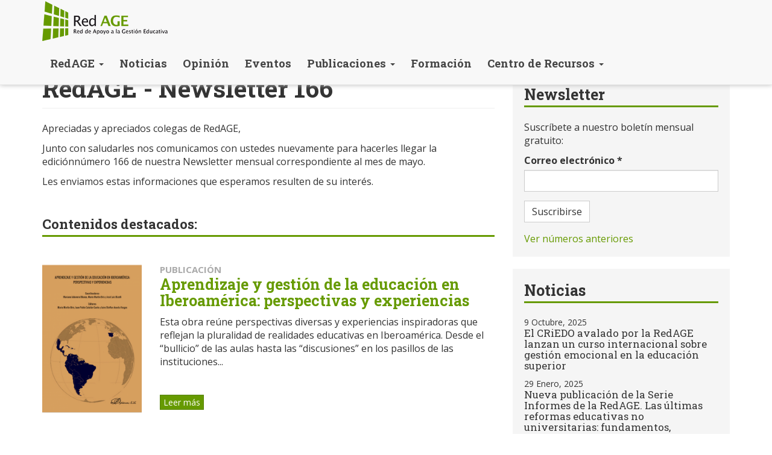

--- FILE ---
content_type: text/html; charset=utf-8
request_url: https://www.redage.org/newsletter/redage-newsletter-166
body_size: 9149
content:
<!DOCTYPE html>
<html lang="es" dir="ltr" prefix="content: http://purl.org/rss/1.0/modules/content/ dc: http://purl.org/dc/terms/ foaf: http://xmlns.com/foaf/0.1/ rdfs: http://www.w3.org/2000/01/rdf-schema# sioc: http://rdfs.org/sioc/ns# sioct: http://rdfs.org/sioc/types# skos: http://www.w3.org/2004/02/skos/core# xsd: http://www.w3.org/2001/XMLSchema#">
<head>
  <link rel="profile" href="http://www.w3.org/1999/xhtml/vocab" />
  <meta name="viewport" content="width=device-width, initial-scale=1.0">
  <meta http-equiv="Content-Type" content="text/html; charset=utf-8" />
<link rel="shortcut icon" href="https://www.redage.org/sites/default/files/favicon.ico" type="image/vnd.microsoft.icon" />
<meta name="description" content="Apreciadas y apreciados colegas de RedAGE, Junto con saludarles nos comunicamos con ustedes nuevamente para hacerles llegar la ediciónnúmero 166 de nuestra Newsletter mensual correspondiente al mes de mayo. Les enviamos estas informaciones que esperamos resulten de su interés." />
<meta name="generator" content="Drupal 7 (https://www.drupal.org)" />
<link rel="canonical" href="https://www.redage.org/newsletter/redage-newsletter-166" />
<link rel="shortlink" href="https://www.redage.org/node/3087" />
<meta property="og:site_name" content="Red AGE" />
<meta property="og:type" content="article" />
<meta property="og:url" content="https://www.redage.org/newsletter/redage-newsletter-166" />
<meta property="og:title" content="RedAGE - Newsletter 166" />
<meta property="og:description" content="Apreciadas y apreciados colegas de RedAGE, Junto con saludarles nos comunicamos con ustedes nuevamente para hacerles llegar la ediciónnúmero 166 de nuestra Newsletter mensual correspondiente al mes de mayo. Les enviamos estas informaciones que esperamos resulten de su interés." />
<meta property="og:updated_time" content="2024-06-26T17:26:58+02:00" />
<meta property="article:published_time" content="2024-06-26T17:26:58+02:00" />
<meta property="article:modified_time" content="2024-06-26T17:26:58+02:00" />
  <title>RedAGE - Newsletter 166 | Red AGE</title>
  <link type="text/css" rel="stylesheet" href="https://www.redage.org/sites/default/files/css/css_lQaZfjVpwP_oGNqdtWCSpJT1EMqXdMiU84ekLLxQnc4.css" media="all" />
<link type="text/css" rel="stylesheet" href="https://www.redage.org/sites/default/files/css/css_uqoZqbwACOvqZmkihGLeIP6i3oXUnnFggLiS4e03ZCQ.css" media="all" />
<link type="text/css" rel="stylesheet" href="https://www.redage.org/sites/default/files/css/css_rG6bcYgS8W3T3GS7e-rIguwbgNhSap51HoYW3kIiGFg.css" media="all" />
<link type="text/css" rel="stylesheet" href="https://www.redage.org/sites/default/files/css/css_fxbtxtqfED6h6oKUSncz3bc0H7ueqQLO3jOBsecvpiw.css" media="all" />
  <!-- HTML5 element support for IE6-8 -->
  <!--[if lt IE 9]>
    <script src="https://cdn.jsdelivr.net/html5shiv/3.7.3/html5shiv-printshiv.min.js"></script>
  <![endif]-->
  <script src="https://www.redage.org/sites/default/files/js/js_3iUHgXD0sVsGkJJ6vRoSq3Dfgznv49YhAWX6DQmiJOM.js"></script>
<script src="https://www.redage.org/sites/default/files/js/js_FVhN18bbqzYEkTilvl31hOmd8NQtZUZya3wnwWYKd_Y.js"></script>
<script src="https://www.redage.org/sites/default/files/js/js_ocR2jLbfyGE-m2DqHQUtYlReN6xLjQvScsiSAzyVXkk.js"></script>
<script src="https://www.redage.org/sites/default/files/js/js_NaVnEH4JbqF33agbFZZKUsRjnuJWYGn1vfH0C3QBKNA.js"></script>
<script src="//platform-api.sharethis.com/js/sharethis.js#property=6474619d58d85b001927bc4d&amp;product=sop"></script>
<script src="https://www.redage.org/sites/default/files/js/js_CUKnNdB3CD89mhzMu8z_v_x_iwnW3il-SM6xx08oqts.js"></script>
<script>(function(i,s,o,g,r,a,m){i["GoogleAnalyticsObject"]=r;i[r]=i[r]||function(){(i[r].q=i[r].q||[]).push(arguments)},i[r].l=1*new Date();a=s.createElement(o),m=s.getElementsByTagName(o)[0];a.async=1;a.src=g;m.parentNode.insertBefore(a,m)})(window,document,"script","https://www.google-analytics.com/analytics.js","ga");ga("create", "UA-12840149-22", {"cookieDomain":"auto"});ga("send", "pageview");</script>
<script src="https://www.redage.org/sites/default/files/js/js_-oEDdwe4XpUqUj4W0KJs96ENaXIrGvjBvIP-WYYBi54.js"></script>
<script src="https://www.redage.org/sites/default/files/js/js_8qBZeK9TAej7-thjmSesnTg1_ixjX9jEszXfwI3ACfE.js"></script>
<script src="https://www.redage.org/sites/default/files/js/js_mBQQnv2jfT7hV2YFgICrM1KFECoRoI4UlzREm5pJWyg.js"></script>
<script>jQuery.extend(Drupal.settings, {"basePath":"\/","pathPrefix":"","setHasJsCookie":0,"ajaxPageState":{"theme":"redage","theme_token":"zXfwTTcGzVTimDCkg4MerjJbaT7Zq-cJ2AXrXSAzzhs","jquery_version":"1.10","js":{"sites\/all\/themes\/bootstrap\/js\/bootstrap.js":1,"sites\/all\/modules\/jquery_update\/replace\/jquery\/1.10\/jquery.min.js":1,"misc\/jquery-extend-3.4.0.js":1,"misc\/jquery-html-prefilter-3.5.0-backport.js":1,"misc\/jquery.once.js":1,"misc\/drupal.js":1,"sites\/all\/libraries\/fitvids\/jquery.fitvids.js":1,"sites\/all\/modules\/jquery_update\/replace\/ui\/external\/jquery.cookie.js":1,"sites\/all\/modules\/jquery_update\/replace\/misc\/jquery.form.min.js":1,"misc\/ajax.js":1,"sites\/all\/modules\/jquery_update\/js\/jquery_update.js":1,"sites\/all\/modules\/fitvids\/fitvids.js":1,"sites\/all\/modules\/spamspan\/spamspan.js":1,"public:\/\/languages\/es_m4mcYL5cfPoMq3lYMARa-32T3_JOZ7mBZQZCBGGaQEA.js":1,"\/\/platform-api.sharethis.com\/js\/sharethis.js#property=6474619d58d85b001927bc4d\u0026product=sop":1,"sites\/all\/modules\/jcaption\/jcaption.js":1,"sites\/all\/modules\/custom_search\/js\/custom_search.js":1,"sites\/all\/modules\/antibot\/js\/antibot.js":1,"sites\/all\/modules\/views\/js\/base.js":1,"sites\/all\/themes\/bootstrap\/js\/misc\/_progress.js":1,"sites\/all\/modules\/views\/js\/ajax_view.js":1,"sites\/all\/modules\/google_analytics\/googleanalytics.js":1,"0":1,"sites\/all\/modules\/extlink\/js\/extlink.js":1,"sites\/all\/themes\/redage\/bootstrap\/js\/affix.js":1,"sites\/all\/themes\/redage\/bootstrap\/js\/alert.js":1,"sites\/all\/themes\/redage\/bootstrap\/js\/button.js":1,"sites\/all\/themes\/redage\/bootstrap\/js\/carousel.js":1,"sites\/all\/themes\/redage\/bootstrap\/js\/collapse.js":1,"sites\/all\/themes\/redage\/bootstrap\/js\/dropdown.js":1,"sites\/all\/themes\/redage\/bootstrap\/js\/modal.js":1,"sites\/all\/themes\/redage\/bootstrap\/js\/tooltip.js":1,"sites\/all\/themes\/redage\/bootstrap\/js\/popover.js":1,"sites\/all\/themes\/redage\/bootstrap\/js\/scrollspy.js":1,"sites\/all\/themes\/redage\/bootstrap\/js\/tab.js":1,"sites\/all\/themes\/redage\/bootstrap\/js\/transition.js":1,"sites\/all\/themes\/bootstrap\/js\/misc\/ajax.js":1,"sites\/all\/themes\/bootstrap\/js\/modules\/views\/js\/ajax_view.js":1},"css":{"modules\/system\/system.base.css":1,"sites\/all\/modules\/simplenews\/simplenews.css":1,"modules\/field\/theme\/field.css":1,"sites\/all\/modules\/fitvids\/fitvids.css":1,"modules\/node\/node.css":1,"sites\/all\/modules\/extlink\/css\/extlink.css":1,"sites\/all\/modules\/views\/css\/views.css":1,"sites\/all\/modules\/ctools\/css\/ctools.css":1,"sites\/all\/modules\/panels\/css\/panels.css":1,"sites\/all\/modules\/flippy\/flippy.css":1,"sites\/all\/modules\/date\/date_api\/date.css":1,"sites\/all\/themes\/redage\/css\/style.css":1}},"jcaption":{"jcaption_selectors":[".node.view-mode-full .field-name-body img",".node.view-mode-full .field-type-image img"],"jcaption_alt_title":"title","jcaption_requireText":1,"jcaption_copyStyle":1,"jcaption_removeStyle":1,"jcaption_removeClass":1,"jcaption_removeAlign":1,"jcaption_copyAlignmentToClass":0,"jcaption_copyFloatToClass":1,"jcaption_copyClassToClass":1,"jcaption_autoWidth":1,"jcaption_keepLink":0,"jcaption_styleMarkup":"","jcaption_animate":0,"jcaption_showDuration":"200","jcaption_hideDuration":"200"},"custom_search":{"form_target":"_self","solr":0},"antibot":{"forms":{"simplenews-block-form-24":{"action":"\/newsletter\/redage-newsletter-166","key":"085288f887fbd7bc4c7301eda241c264"},"simplenews-block-form-24--2":{"action":"\/newsletter\/redage-newsletter-166","key":"085288f887fbd7bc4c7301eda241c264"}}},"urlIsAjaxTrusted":{"\/newsletter\/redage-newsletter-166":true,"\/views\/ajax":true},"views":{"ajax_path":"\/views\/ajax","ajaxViews":{"views_dom_id:b8a935cdeaa89e9920606ae15a88dc0a":{"view_name":"actualidad","view_display_id":"block_2","view_args":"","view_path":"node\/3087","view_base_path":"noticias","view_dom_id":"b8a935cdeaa89e9920606ae15a88dc0a","pager_element":"1"}}},"fitvids":{"custom_domains":[],"selectors":[".region-content"],"simplifymarkup":1},"googleanalytics":{"trackOutbound":1,"trackMailto":1,"trackDownload":1,"trackDownloadExtensions":"7z|aac|arc|arj|asf|asx|avi|bin|csv|doc(x|m)?|dot(x|m)?|exe|flv|gif|gz|gzip|hqx|jar|jpe?g|js|mp(2|3|4|e?g)|mov(ie)?|msi|msp|pdf|phps|png|ppt(x|m)?|pot(x|m)?|pps(x|m)?|ppam|sld(x|m)?|thmx|qtm?|ra(m|r)?|sea|sit|tar|tgz|torrent|txt|wav|wma|wmv|wpd|xls(x|m|b)?|xlt(x|m)|xlam|xml|z|zip"},"extlink":{"extTarget":"_blank","extClass":0,"extLabel":"(link is external)","extImgClass":0,"extIconPlacement":"append","extSubdomains":1,"extExclude":"","extInclude":"","extCssExclude":"","extCssExplicit":"","extAlert":0,"extAlertText":"This link will take you to an external web site.","mailtoClass":0,"mailtoLabel":"(link sends e-mail)","extUseFontAwesome":false},"bootstrap":{"anchorsFix":1,"anchorsSmoothScrolling":1,"formHasError":1,"popoverEnabled":1,"popoverOptions":{"animation":1,"html":0,"placement":"right","selector":"","trigger":"click","triggerAutoclose":1,"title":"","content":"","delay":0,"container":"body"},"tooltipEnabled":1,"tooltipOptions":{"animation":1,"html":0,"placement":"auto left","selector":"","trigger":"hover focus","delay":0,"container":"body"}}});</script>
</head>
<body class="navbar-is-fixed-top html not-front not-logged-in one-sidebar sidebar-second page-node page-node- page-node-3087 node-type-simplenews">
  <div id="skip-link">
    <a href="#main-content" class="element-invisible element-focusable">Pasar al contenido principal</a>
  </div>
    <header id="navbar" role="banner" class="navbar navbar-fixed-top navbar-default">
  <div class="container">
    <div class="navbar-header">
            <a class="logo navbar-btn pull-left" href="/" title="Inicio">
        <img src="https://www.redage.org/sites/default/files/logo-redage.png" alt="Inicio" />
      </a>
      
      
      <!-- .btn-navbar is used as the toggle for collapsed navbar content -->
      <button type="button" class="navbar-toggle" data-toggle="collapse" data-target=".navbar-collapse">
        <span class="sr-only">Toggle navigation</span>
        <span class="icon-bar"></span>
        <span class="icon-bar"></span>
        <span class="icon-bar"></span>
      </button>
    </div>

          <div class="navbar-collapse collapse">
        <nav role="navigation">
                      <ul class="menu nav navbar-nav"><li class="first expanded dropdown"><a href="/la-redage" title="" class="dropdown-toggle" data-toggle="dropdown">RedAGE <span class="caret"></span></a><ul class="dropdown-menu"><li class="first leaf"><a href="/la-redage">La Red AGE</a></li>
<li class="leaf"><a href="/antecedentes">Antecedentes</a></li>
<li class="leaf"><a href="/asociarse-la-red-age">Asociarse a la Red AGE</a></li>
<li class="leaf"><a href="/impacto-de-redage">Impacto de RedAGE</a></li>
<li class="leaf"><a href="/comisiones">Comisiones</a></li>
<li class="leaf"><a href="/comite-ejecutivo" title="">Comité Ejecutivo</a></li>
<li class="leaf"><a href="/instituciones-asociadas" title="">Instituciones Asociadas</a></li>
<li class="leaf"><a href="/personas-socias" title="">Personas Socias</a></li>
<li class="leaf"><a href="/redes-nacionales" title="">Redes Nacionales</a></li>
<li class="leaf"><a href="/difundir-en-red-age">Difundir en Red AGE</a></li>
<li class="last leaf"><a href="/contact" title="">Contactar</a></li>
</ul></li>
<li class="leaf"><a href="/noticias" title="">Noticias</a></li>
<li class="leaf"><a href="/opinion" title="">Opinión</a></li>
<li class="leaf"><a href="/eventos" title="">Eventos</a></li>
<li class="expanded dropdown"><a href="/publicaciones" title="" class="dropdown-toggle" data-toggle="dropdown">Publicaciones <span class="caret"></span></a><ul class="dropdown-menu"><li class="first leaf"><a href="/publicaciones/informes">Serie Informes</a></li>
<li class="leaf"><a href="/publicaciones/testimonios">Serie Testimonios</a></li>
<li class="last leaf"><a href="/publicaciones/encuentros">Serie Encuentros</a></li>
</ul></li>
<li class="leaf"><a href="/formacion" title="">Formación</a></li>
<li class="last expanded dropdown"><a href="/buenas-practicas" title="" class="dropdown-toggle" data-toggle="dropdown">Centro de Recursos <span class="caret"></span></a><ul class="dropdown-menu"><li class="first leaf"><a href="/buenas-practicas" title="">Buenas prácticas</a></li>
<li class="leaf"><a href="/instituciones" title="">Instituciones</a></li>
<li class="leaf"><a href="/expertos" title="">Expertos</a></li>
<li class="leaf"><a href="/actividades-formativas" title="">Actividades formativas</a></li>
<li class="leaf"><a href="/centro-recursos/publicaciones" title="">Publicaciones</a></li>
<li class="leaf"><a href="/enlaces" title="">Enlaces</a></li>
<li class="last leaf"><a href="/newsletter" title="">Newsletter</a></li>
</ul></li>
</ul>                                      </nav>
      </div>
      </div>
</header>

<div class="main-container container">

  <header role="banner" id="page-header">
    
      </header> <!-- /#page-header -->

  
  <div class="row">

    
    <section class="col-sm-8">
                  <a id="main-content"></a>
                    <h1 class="page-header">RedAGE - Newsletter 166</h1>
                                                          <div class="region region-content">
    <section id="block-system-main" class="block block-system clearfix">

      
  <div  about="/newsletter/redage-newsletter-166" typeof="sioc:Item foaf:Document" class="ds-1col node node-simplenews view-mode-full clearfix">

  
  <div class="field field-name-body field-type-text-with-summary field-label-hidden"><div class="field-items"><div class="field-item even" property="content:encoded"><p>Apreciadas y apreciados colegas de RedAGE,</p>
<p>Junto con saludarles nos comunicamos con ustedes nuevamente para hacerles llegar la ediciónnúmero 166 de nuestra Newsletter mensual correspondiente al mes de mayo.</p>
<p>Les enviamos estas informaciones que esperamos resulten de su interés.</p>
</div></div></div><div class="field field-name-field-simplenews-contenidos field-type-entityreference field-label-above"><div class="field-label">Contenidos destacados:&nbsp;</div><div class="field-items"><div class="field-item even">

<div  about="/publicaciones/aprendizaje-y-gestion-de-la-educacion-en-iberoamerica-perspectivas-y-experiencias" typeof="sioc:Item foaf:Document" class="node node-publicacion node-promoted node-teaser view-mode-teaser">


<div class="row">
<div class="col-sm-3 ">
<div class="field field-name-field-image field-type-image field-label-hidden"><div class="field-items"><div class="field-item even"><a href="/publicaciones/aprendizaje-y-gestion-de-la-educacion-en-iberoamerica-perspectivas-y-experiencias"><img typeof="foaf:Image" class="img-responsive" src="https://www.redage.org/sites/default/files/styles/portada_publicacion/public/img-principal/captura_de_pantalla_2024-05-23_124050.png?itok=MIPMXt5-" width="200" height="300" alt="" /></a></div></div></div></div>

<div class="col-sm-9 ">
<div class="field field-name-tipo-contenido field-type-ds field-label-hidden"><div class="field-items"><div class="field-item even"><p>Publicación</p>
</div></div></div><div class="field field-name-title field-type-ds field-label-hidden"><div class="field-items"><div class="field-item even" property="dc:title"><h2><a href="/publicaciones/aprendizaje-y-gestion-de-la-educacion-en-iberoamerica-perspectivas-y-experiencias">Aprendizaje y gestión de la educación en Iberoamérica: perspectivas y experiencias</a></h2></div></div></div><div class="field field-name-body field-type-text-with-summary field-label-hidden"><div class="field-items"><div class="field-item even" property="content:encoded"><p>Esta obra reúne perspectivas diversas y experiencias inspiradoras que reflejan la pluralidad de realidades educativas en Iberoamérica. Desde el “bullicio” de las aulas hasta las “discusiones” en los pasillos de las instituciones...</p></div></div></div><div class="field field-name-node-link field-type-ds field-label-hidden"><div class="field-items"><div class="field-item even"><a href="/publicaciones/aprendizaje-y-gestion-de-la-educacion-en-iberoamerica-perspectivas-y-experiencias" class="">Leer más</a></div></div></div></div>

</div>
</div>


</div><div class="field-item odd">

<div  about="/publicaciones/validation-non-formal-and-informal-learning-higher-education-europe" typeof="sioc:Item foaf:Document" class="node node-publicacion node-promoted node-teaser view-mode-teaser">


<div class="row">
<div class="col-sm-3 ">
<div class="field field-name-field-image field-type-image field-label-hidden"><div class="field-items"><div class="field-item even"><a href="/publicaciones/validation-non-formal-and-informal-learning-higher-education-europe"><img typeof="foaf:Image" class="img-responsive" src="https://www.redage.org/sites/default/files/styles/portada_publicacion/public/img-principal/captura_de_pantalla_2024-05-23_133712.png?itok=PkpHABF5" width="200" height="300" alt="" /></a></div></div></div></div>

<div class="col-sm-9 ">
<div class="field field-name-tipo-contenido field-type-ds field-label-hidden"><div class="field-items"><div class="field-item even"><p>Publicación</p>
</div></div></div><div class="field field-name-title field-type-ds field-label-hidden"><div class="field-items"><div class="field-item even" property="dc:title"><h2><a href="/publicaciones/validation-non-formal-and-informal-learning-higher-education-europe">Validation of non-formal and informal learning in higher education in Europe</a></h2></div></div></div><div class="field field-name-body field-type-text-with-summary field-label-hidden"><div class="field-items"><div class="field-item even" property="content:encoded"><p>Este informe de Eurydice investiga si, y en qué medida, los sistemas de educación superior de toda Europa reconocen y validan los resultados del aprendizaje no formal e informal. Sobre la base de los documentos de orientación y los...</p></div></div></div><div class="field field-name-node-link field-type-ds field-label-hidden"><div class="field-items"><div class="field-item even"><a href="/publicaciones/validation-non-formal-and-informal-learning-higher-education-europe" class="">Leer más</a></div></div></div></div>

</div>
</div>


</div><div class="field-item even">

<div  about="/publicaciones/nosaltres-els-inspectors" typeof="sioc:Item foaf:Document" class="node node-publicacion node-promoted node-teaser view-mode-teaser">


<div class="row">
<div class="col-sm-3 ">
<div class="field field-name-field-image field-type-image field-label-hidden"><div class="field-items"><div class="field-item even"><a href="/publicaciones/nosaltres-els-inspectors"><img typeof="foaf:Image" class="img-responsive" src="https://www.redage.org/sites/default/files/styles/portada_publicacion/public/img-principal/captura_de_pantalla_2024-05-23_135153.png?itok=mNwTwspZ" width="200" height="300" alt="" /></a></div></div></div></div>

<div class="col-sm-9 ">
<div class="field field-name-tipo-contenido field-type-ds field-label-hidden"><div class="field-items"><div class="field-item even"><p>Publicación</p>
</div></div></div><div class="field field-name-title field-type-ds field-label-hidden"><div class="field-items"><div class="field-item even" property="dc:title"><h2><a href="/publicaciones/nosaltres-els-inspectors">Nosaltres, els inspectors</a></h2></div></div></div><div class="field field-name-body field-type-text-with-summary field-label-hidden"><div class="field-items"><div class="field-item even" property="content:encoded"><p>El Departamento de Educación ejerce la inspección del sistema educativo en todos los centros, de cualquier titularidad, los servicios y otros elementos del sistema, con el objetivo de asegurar la aplicación de la normativa y garantizar...</p></div></div></div><div class="field field-name-node-link field-type-ds field-label-hidden"><div class="field-items"><div class="field-item even"><a href="/publicaciones/nosaltres-els-inspectors" class="">Leer más</a></div></div></div></div>

</div>
</div>


</div><div class="field-item odd">

<div  about="/publicaciones/journal-educational-research" typeof="sioc:Item foaf:Document" class="node node-publicacion node-promoted node-teaser view-mode-teaser">


<div class="row">
<div class="col-sm-3 ">
<div class="field field-name-field-image field-type-image field-label-hidden"><div class="field-items"><div class="field-item even"><a href="/publicaciones/journal-educational-research"><img typeof="foaf:Image" class="img-responsive" src="https://www.redage.org/sites/default/files/styles/portada_publicacion/public/img-principal/captura_de_pantalla_2024-05-23_163902.png?itok=hdURagJq" width="200" height="300" alt="" /></a></div></div></div></div>

<div class="col-sm-9 ">
<div class="field field-name-tipo-contenido field-type-ds field-label-hidden"><div class="field-items"><div class="field-item even"><p>Publicación</p>
</div></div></div><div class="field field-name-title field-type-ds field-label-hidden"><div class="field-items"><div class="field-item even" property="dc:title"><h2><a href="/publicaciones/journal-educational-research">Journal of Educational Research</a></h2></div></div></div><div class="field field-name-body field-type-text-with-summary field-label-hidden"><div class="field-items"><div class="field-item even" property="content:encoded"><p>El Journal of Educational Research es una revista periódica conocida y respetada que llega a una audiencia internacional de educadores y otros interesados en teorías y propuestas de vanguardia. Durante más de 100 años, la revista ha...</p></div></div></div><div class="field field-name-node-link field-type-ds field-label-hidden"><div class="field-items"><div class="field-item even"><a href="/publicaciones/journal-educational-research" class="">Leer más</a></div></div></div></div>

</div>
</div>


</div><div class="field-item even">

<div  about="/noticias/celebracion-del-iii-congreso-internacional-de-gestion-educativa-y-de-la-asamblea-general-de" typeof="sioc:Item foaf:Document" class="node node-article node-promoted node-teaser view-mode-teaser">


<div class="row">
<div class="col-sm-3 ">
<div class="field field-name-field-image field-type-image field-label-hidden"><div class="field-items"><div class="field-item even" rel="og:image rdfs:seeAlso" resource="https://www.redage.org/sites/default/files/styles/small/public/img-principal/img-20240608-wa0016.jpg?itok=UoUCPgei"><a href="/noticias/celebracion-del-iii-congreso-internacional-de-gestion-educativa-y-de-la-asamblea-general-de"><img typeof="foaf:Image" class="img-responsive" src="https://www.redage.org/sites/default/files/styles/small/public/img-principal/img-20240608-wa0016.jpg?itok=UoUCPgei" width="300" height="225" alt="" /></a></div></div></div></div>

<div class="col-sm-9 ">
<div class="field field-name-tipo-contenido field-type-ds field-label-hidden"><div class="field-items"><div class="field-item even"><p>Artículo</p>
</div></div></div><div class="field field-name-title field-type-ds field-label-hidden"><div class="field-items"><div class="field-item even" property="dc:title"><h2><a href="/noticias/celebracion-del-iii-congreso-internacional-de-gestion-educativa-y-de-la-asamblea-general-de">Celebración del III Congreso Internacional de Gestión Educativa y de la Asamblea General de la RedAGE</a></h2></div></div></div><div class="field field-name-body field-type-text-with-summary field-label-hidden"><div class="field-items"><div class="field-item even" property="content:encoded"><p>Los días 6 y 7 de junio se celebró en la Pontificia Universidad Católica de Valparaíso, en Chile, el III Congreso Internacional de Gestión Educativa organizado por la Escuela de Pedagogía. Bajo el lema "Re-imaginando Trayectorias de...</p></div></div></div><div class="field field-name-node-link field-type-ds field-label-hidden"><div class="field-items"><div class="field-item even"><a href="/noticias/celebracion-del-iii-congreso-internacional-de-gestion-educativa-y-de-la-asamblea-general-de" class="">Leer más</a></div></div></div></div>

</div>
</div>


</div><div class="field-item odd">

<div  about="/eventos/iv-congreso-internacional-inndoc-innovacion-en-la-docencia-e-investigacion-de-las-ciencias" typeof="sioc:Item foaf:Document" class="node node-evento node-promoted node-teaser view-mode-teaser">


<div class="row">
<div class="col-sm-3 ">
<div class="field field-name-field-image field-type-image field-label-hidden"><div class="field-items"><div class="field-item even"><a href="/eventos/iv-congreso-internacional-inndoc-innovacion-en-la-docencia-e-investigacion-de-las-ciencias"><img typeof="foaf:Image" class="img-responsive" src="https://www.redage.org/sites/default/files/styles/small/public/img-principal/captura_de_pantalla_2024-05-23_161607.png?itok=afZPdhYK" width="246" height="94" alt="" /></a></div></div></div></div>

<div class="col-sm-9 ">
<div class="field field-name-tipo-contenido field-type-ds field-label-hidden"><div class="field-items"><div class="field-item even"><p>Evento</p>
</div></div></div><div class="field field-name-title field-type-ds field-label-hidden"><div class="field-items"><div class="field-item even" property="dc:title"><h2><a href="/eventos/iv-congreso-internacional-inndoc-innovacion-en-la-docencia-e-investigacion-de-las-ciencias">IV Congreso Internacional INNDOC, Innovación en la docencia e investigación de las Ciencias Sociales y Jurídicas</a></h2></div></div></div><div class="field field-name-field-agenda-fecha field-type-datetime field-label-hidden"><div class="field-items"><div class="field-item even"><span class="date-display-range">De <span class="date-display-start" property="dc:date" datatype="xsd:dateTime" content="2024-06-27T00:00:00+02:00">27 Junio, 2024</span> hasta <span class="date-display-end" property="dc:date" datatype="xsd:dateTime" content="2024-06-28T00:00:00+02:00">28 Junio, 2024</span></span></div></div></div><div class="field field-name-body field-type-text-with-summary field-label-hidden"><div class="field-items"><div class="field-item even" property="content:encoded"><p>El IV Congreso internacional de innovación en la docencia e investigación de Ciencias Sociales, Jurídicas y Humanidades busca crear un espacio de aprendizaje interdisciplinar a través del intercambio de experiencias universitarias,...</p></div></div></div><div class="field field-name-node-link field-type-ds field-label-hidden"><div class="field-items"><div class="field-item even"><a href="/eventos/iv-congreso-internacional-inndoc-innovacion-en-la-docencia-e-investigacion-de-las-ciencias" class="">Leer más</a></div></div></div></div>

</div>
</div>


</div><div class="field-item even">

<div  about="/eventos/ife-conference-2025" typeof="sioc:Item foaf:Document" class="node node-evento node-promoted node-teaser view-mode-teaser">


<div class="row">
<div class="col-sm-3 ">
<div class="field field-name-field-image field-type-image field-label-hidden"><div class="field-items"><div class="field-item even"><a href="/eventos/ife-conference-2025"><img typeof="foaf:Image" class="img-responsive" src="https://www.redage.org/sites/default/files/styles/small/public/img-principal/captura_de_pantalla_2024-05-23_155507.png?itok=3dygmzh0" width="300" height="79" alt="" /></a></div></div></div></div>

<div class="col-sm-9 ">
<div class="field field-name-tipo-contenido field-type-ds field-label-hidden"><div class="field-items"><div class="field-item even"><p>Evento</p>
</div></div></div><div class="field field-name-title field-type-ds field-label-hidden"><div class="field-items"><div class="field-item even" property="dc:title"><h2><a href="/eventos/ife-conference-2025">IFE Conference 2025</a></h2></div></div></div><div class="field field-name-field-agenda-fecha field-type-datetime field-label-hidden"><div class="field-items"><div class="field-item even"><span class="date-display-range">De <span class="date-display-start" property="dc:date" datatype="xsd:dateTime" content="2025-01-28T00:00:00+01:00">28 Enero, 2025</span> hasta <span class="date-display-end" property="dc:date" datatype="xsd:dateTime" content="2025-01-30T00:00:00+01:00">30 Enero, 2025</span></span></div></div></div><div class="field field-name-body field-type-text-with-summary field-label-hidden"><div class="field-items"><div class="field-item even" property="content:encoded"><p>Hoy más que nunca, se requiere la formación de personas que estén preparadas para resolver los grandes retos que el mundo presenta de una manera ética y comprometida con el bienestar del ser humano. Estamos seguros que la innovación en...</p></div></div></div><div class="field field-name-node-link field-type-ds field-label-hidden"><div class="field-items"><div class="field-item even"><a href="/eventos/ife-conference-2025" class="">Leer más</a></div></div></div></div>

</div>
</div>


</div><div class="field-item odd">

<div  about="/opinion/entrevista-con-hugo-menino-director-del-consejo-pedagogico-de-la-escuela-superior-de" typeof="sioc:Item foaf:Document" class="node node-opinion node-promoted node-teaser view-mode-teaser">


<div class="row">
<div class="col-sm-3 ">
<div class="field field-name-field-image field-type-image field-label-hidden"><div class="field-items"><div class="field-item even"><a href="/opinion/entrevista-con-hugo-menino-director-del-consejo-pedagogico-de-la-escuela-superior-de"><img typeof="foaf:Image" class="img-responsive" src="https://www.redage.org/sites/default/files/styles/small/public/img-principal/captura_de_pantalla_2024-05-14_a_las_13.35.55.png?itok=vjxolPtz" width="234" height="300" alt="" /></a></div></div></div></div>

<div class="col-sm-9 ">
<div class="field field-name-tipo-contenido field-type-ds field-label-hidden"><div class="field-items"><div class="field-item even"><p>Opinión</p>
</div></div></div><div class="field field-name-title field-type-ds field-label-hidden"><div class="field-items"><div class="field-item even" property="dc:title"><h2><a href="/opinion/entrevista-con-hugo-menino-director-del-consejo-pedagogico-de-la-escuela-superior-de">Entrevista con Hugo Menino, Director del Consejo Pedagógico de la Escuela Superior de Educación y Ciencias Sociales de la Universidad Politécnica de Leiria, Portugal</a></h2></div></div></div><div class="field field-name-body field-type-text-with-summary field-label-hidden"><div class="field-items"><div class="field-item even" property="content:encoded"><p>Hugo Menino, actualmente es Presidente del Consejo Pedagógico de la Escuela Superior de Educación y Ciencias Sociales de la Universidad Politécnica de Leiria. Merino es Doctor en Formación del Profesorado y profesor de enseñanza...</p></div></div></div><div class="field field-name-node-link field-type-ds field-label-hidden"><div class="field-items"><div class="field-item even"><a href="/opinion/entrevista-con-hugo-menino-director-del-consejo-pedagogico-de-la-escuela-superior-de" class="">Leer más</a></div></div></div></div>

</div>
</div>


</div></div></div><div class="field field-name-compartir field-type-ds field-label-above"><div class="field-label">Compartir:&nbsp;</div><div class="field-items"><div class="field-item even"><div class="sharethis-inline-share-buttons"></div>
</div></div></div></div>


</section>
<section id="block-flippy-flippy-pager-node-type-xvtxpnomi" class="block block-flippy clearfix">

      
  <ul class="flippy">
          
    <li class="prev">
              <a href="/newsletter/redage-newsletter-165" title="RedAGE - Newsletter 165">RedAGE - Newsletter 165</a>          </li>
          
    <li class="next">
              <a href="/newsletter/redage-newsletter-167" title="RedAGE - Newsletter 167">RedAGE - Newsletter 167</a>          </li>
  </ul>


</section>
  </div>
    </section>

          <aside class="col-sm-4" role="complementary">
          <div class="region region-sidebar-second">
    <section id="block-simplenews-24" class="block block-simplenews clearfix">

        <h2 class="block-title">Newsletter</h2>
    
        <p>Suscríbete a nuestro boletín mensual gratuito:</p>
  
      <noscript>
  <style>form.antibot { display: none !important; }</style>
  <div class="antibot-no-js antibot-message antibot-message-warning messages warning">
    You must have JavaScript enabled to use this form.  </div>
</noscript>
<form class="simplenews-subscribe antibot" action="/antibot" method="post" id="simplenews-block-form-24--2" accept-charset="UTF-8"><div><div class="form-item form-item-mail form-type-textfield form-group"> <label class="control-label" for="edit-mail--2">Correo electrónico <span class="form-required" title="Este campo es obligatorio.">*</span></label>
<input class="form-control form-text required" type="text" id="edit-mail--2" name="mail" value="" size="20" maxlength="128" /></div><button type="submit" id="edit-submit--2" name="op" value="Suscribirse" class="btn btn-default form-submit">Suscribirse</button>
<input type="hidden" name="form_build_id" value="form-dvQe-mKDaNivXm6HWBGon2F_8D_CGY8TAYrL_PXCUpk" />
<input type="hidden" name="form_id" value="simplenews_block_form_24" />
<input type="hidden" name="antibot_key" value="" />
</div></form>  
      <div class="issues-link"><a href="/newsletter">Ver números anteriores</a></div>
  
  
  
</section>
<section id="block-views-actualidad-block-2" class="block block-views clearfix">

        <h2 class="block-title">Noticias</h2>
    
  <div class="view view-actualidad view-id-actualidad view-display-id-block_2 listado view-dom-id-b8a935cdeaa89e9920606ae15a88dc0a">
        
  
  
      <div class="view-content">
        <div class="views-row views-row-1 views-row-odd views-row-first">
    <div class="field field-name-post-date field-type-ds field-label-hidden"><div class="field-items"><div class="field-item even">9 Octubre, 2025</div></div></div><div class="field field-name-title field-type-ds field-label-hidden"><div class="field-items"><div class="field-item even" property="dc:title"><h3><a href="/noticias/el-criedo-avalado-por-la-redage-lanzan-un-curso-internacional-sobre-gestion-emocional-en-la">El CRiEDO avalado por la RedAGE lanzan un curso internacional sobre gestión emocional en la educación superior</a></h3></div></div></div>  </div>
  <div class="views-row views-row-2 views-row-even">
    <div class="field field-name-post-date field-type-ds field-label-hidden"><div class="field-items"><div class="field-item even">29 Enero, 2025</div></div></div><div class="field field-name-title field-type-ds field-label-hidden"><div class="field-items"><div class="field-item even" property="dc:title"><h3><a href="/noticias/nueva-publicacion-de-la-serie-informes-de-la-redage-las-ultimas-reformas-educativas-no">Nueva publicación de la Serie Informes de la RedAGE. Las últimas reformas educativas no universitarias: fundamentos, aplicación y resultados</a></h3></div></div></div>  </div>
  <div class="views-row views-row-3 views-row-odd">
    <div class="field field-name-post-date field-type-ds field-label-hidden"><div class="field-items"><div class="field-item even">29 Enero, 2025</div></div></div><div class="field field-name-title field-type-ds field-label-hidden"><div class="field-items"><div class="field-item even" property="dc:title"><h3><a href="/noticias/iii-jornada-de-gestion-aprendamos-mas-de-politica-y-legislacion-educativa-en-mexico">III Jornada de Gestión: Aprendamos más de Política y Legislación Educativa en México</a></h3></div></div></div>  </div>
  <div class="views-row views-row-4 views-row-even">
    <div class="field field-name-post-date field-type-ds field-label-hidden"><div class="field-items"><div class="field-item even">27 Octubre, 2025</div></div></div><div class="field field-name-title field-type-ds field-label-hidden"><div class="field-items"><div class="field-item even" property="dc:title"><h3><a href="/noticias/4a-jornada-criedo">4ª Jornada CRiEDO</a></h3></div></div></div>  </div>
  <div class="views-row views-row-5 views-row-odd">
    <div class="field field-name-post-date field-type-ds field-label-hidden"><div class="field-items"><div class="field-item even">8 Agosto, 2025</div></div></div><div class="field field-name-title field-type-ds field-label-hidden"><div class="field-items"><div class="field-item even" property="dc:title"><h3><a href="/noticias/convocatoria-para-presentacion-de-articulos">Convocatoria para presentación de artículos</a></h3></div></div></div>  </div>
  <div class="views-row views-row-6 views-row-even views-row-last">
    <div class="field field-name-post-date field-type-ds field-label-hidden"><div class="field-items"><div class="field-item even">30 Julio, 2025</div></div></div><div class="field field-name-title field-type-ds field-label-hidden"><div class="field-items"><div class="field-item even" property="dc:title"><h3><a href="/noticias/iv-congreso-internacional-de-la-redage-en-paraguay">IV Congreso Internacional de la RedAGE en Paraguay</a></h3></div></div></div>  </div>
    </div>
  
      <ul class="pager"><li class="pager-previous">&nbsp;</li>
<li class="pager-current">1 de 6</li>
<li class="pager-next"><a title="Ir a la página siguiente" href="/newsletter/redage-newsletter-166?page=0%2C1">siguiente ›</a></li>
</ul>  
  
  
  
  
</div>
</section>
  </div>
      </aside>  <!-- /#sidebar-second -->
    
  </div>
  
    
</div>
<footer class="footer">
  <div class="container">
      <div class="region region-footer">
    <section id="block-menu-block-3" class="block block-menu-block clearfix">

        <h2 class="block-title">Sobre la RedAGE</h2>
    
  <div class="menu-block-wrapper menu-block-3 menu-name-main-menu parent-mlid-1232 menu-level-1">
  <ul class="menu nav"><li class="first leaf menu-mlid-1151"><a href="/la-redage">La Red AGE</a></li>
<li class="leaf menu-mlid-1152"><a href="/antecedentes">Antecedentes</a></li>
<li class="leaf menu-mlid-1153"><a href="/asociarse-la-red-age">Asociarse a la Red AGE</a></li>
<li class="leaf menu-mlid-1154"><a href="/impacto-de-redage">Impacto de RedAGE</a></li>
<li class="leaf menu-mlid-1155"><a href="/comisiones">Comisiones</a></li>
<li class="leaf menu-mlid-1788"><a href="/comite-ejecutivo" title="">Comité Ejecutivo</a></li>
<li class="leaf menu-mlid-1234"><a href="/instituciones-asociadas" title="">Instituciones Asociadas</a></li>
<li class="leaf menu-mlid-1789"><a href="/personas-socias" title="">Personas Socias</a></li>
<li class="leaf menu-mlid-1790"><a href="/redes-nacionales" title="">Redes Nacionales</a></li>
<li class="leaf menu-mlid-1189"><a href="/difundir-en-red-age">Difundir en Red AGE</a></li>
<li class="last leaf menu-mlid-1235"><a href="/contact" title="">Contactar</a></li>
</ul></div>

</section>
<section id="block-menu-block-1" class="block block-menu-block clearfix">

        <h2 class="block-title">Contenidos</h2>
    
  <div class="menu-block-wrapper menu-block-1 menu-name-main-menu parent-mlid-0 menu-level-1">
  <ul class="menu nav"><li class="first leaf has-children menu-mlid-1232"><a href="/la-redage" title="">RedAGE</a></li>
<li class="leaf menu-mlid-1156"><a href="/noticias" title="">Noticias</a></li>
<li class="leaf menu-mlid-1160"><a href="/opinion" title="">Opinión</a></li>
<li class="leaf menu-mlid-1157"><a href="/eventos" title="">Eventos</a></li>
<li class="leaf has-children menu-mlid-1159"><a href="/publicaciones" title="">Publicaciones</a></li>
<li class="leaf menu-mlid-1158"><a href="/formacion" title="">Formación</a></li>
<li class="last leaf has-children menu-mlid-1182"><a href="/buenas-practicas" title="">Centro de Recursos</a></li>
</ul></div>

</section>
<section id="block-menu-block-2" class="block block-menu-block clearfix">

        <h2 class="block-title">Centro de Recursos</h2>
    
  <div class="menu-block-wrapper menu-block-2 menu-name-main-menu parent-mlid-1182 menu-level-1">
  <ul class="menu nav"><li class="first leaf menu-mlid-1183"><a href="/buenas-practicas" title="">Buenas prácticas</a></li>
<li class="leaf menu-mlid-1184"><a href="/instituciones" title="">Instituciones</a></li>
<li class="leaf menu-mlid-1583"><a href="/expertos" title="">Expertos</a></li>
<li class="leaf menu-mlid-1185"><a href="/actividades-formativas" title="">Actividades formativas</a></li>
<li class="leaf menu-mlid-1186"><a href="/centro-recursos/publicaciones" title="">Publicaciones</a></li>
<li class="leaf menu-mlid-1188"><a href="/enlaces" title="">Enlaces</a></li>
<li class="last leaf menu-mlid-1568"><a href="/newsletter" title="">Newsletter</a></li>
</ul></div>

</section>
<section id="block-simplenews-24--2" class="block block-simplenews clearfix">

        <h2 class="block-title">Newsletter</h2>
    
        <p>Suscríbete a nuestro boletín mensual gratuito:</p>
  
      <noscript>
  <style>form.antibot { display: none !important; }</style>
  <div class="antibot-no-js antibot-message antibot-message-warning messages warning">
    You must have JavaScript enabled to use this form.  </div>
</noscript>
<form class="simplenews-subscribe antibot" action="/antibot" method="post" id="simplenews-block-form-24" accept-charset="UTF-8"><div><div class="form-item form-item-mail form-type-textfield form-group"> <label class="control-label" for="edit-mail">Correo electrónico <span class="form-required" title="Este campo es obligatorio.">*</span></label>
<input class="form-control form-text required" type="text" id="edit-mail" name="mail" value="" size="20" maxlength="128" /></div><button type="submit" id="edit-submit" name="op" value="Suscribirse" class="btn btn-default form-submit">Suscribirse</button>
<input type="hidden" name="form_build_id" value="form-BdtGsQauu0TP7kGrRRXGAdovxClYjnwTu8vUXMnpJfM" />
<input type="hidden" name="form_id" value="simplenews_block_form_24" />
<input type="hidden" name="antibot_key" value="" />
</div></form>  
      <div class="issues-link"><a href="/newsletter">Ver números anteriores</a></div>
  
  
  
</section>
<section id="block-block-8" class="block block-block clearfix">

      
  <p><a href="https://twitter.com/redage_ibe" class="twitter-follow-button" data-show-count="false" data-size="large">Follow @redage_ibe</a></p>
<script>
<!--//--><![CDATA[// ><!--
!function(d,s,id){var js,fjs=d.getElementsByTagName(s)[0],p=/^http:/.test(d.location)?'http':'https';if(!d.getElementById(id)){js=d.createElement(s);js.id=id;js.src=p+'://platform.twitter.com/widgets.js';fjs.parentNode.insertBefore(js,fjs);}}(document, 'script', 'twitter-wjs');
//--><!]]>
</script>
</section>
  </div>
      <div class="region region-footer-bottom">
    <section id="block-block-3" class="block block-block clearfix">

      
  <p style="text-align: center;"><a rel="license" href="http://creativecommons.org/licenses/by-nc/4.0/"><img alt="Licencia de Creative Commons" style="border-width:0" src="https://i.creativecommons.org/l/by-nc/4.0/88x31.png" title="Este obra está bajo una licencia de Creative Commons Reconocimiento-NoComercial 4.0 Internacional." /></a>   Red AGE | Aviso legal<br />
	<small>website by <a href="http://www.anacondagroup.com">Anaconda</a></small></p>

</section>
  </div>
  </div>
</footer>
  <script src="https://www.redage.org/sites/default/files/js/js_MRdvkC2u4oGsp5wVxBG1pGV5NrCPW3mssHxIn6G9tGE.js"></script>
</body>
</html>


--- FILE ---
content_type: text/plain
request_url: https://www.google-analytics.com/j/collect?v=1&_v=j102&a=1458276073&t=pageview&_s=1&dl=https%3A%2F%2Fwww.redage.org%2Fnewsletter%2Fredage-newsletter-166&ul=en-us%40posix&dt=RedAGE%20-%20Newsletter%20166%20%7C%20Red%20AGE&sr=1280x720&vp=1280x720&_u=IEBAAEABAAAAACAAI~&jid=265413446&gjid=1049166799&cid=1368468540.1763296021&tid=UA-12840149-22&_gid=1942687851.1763296021&_r=1&_slc=1&z=665399041
body_size: -449
content:
2,cG-NNL6EX6BPP